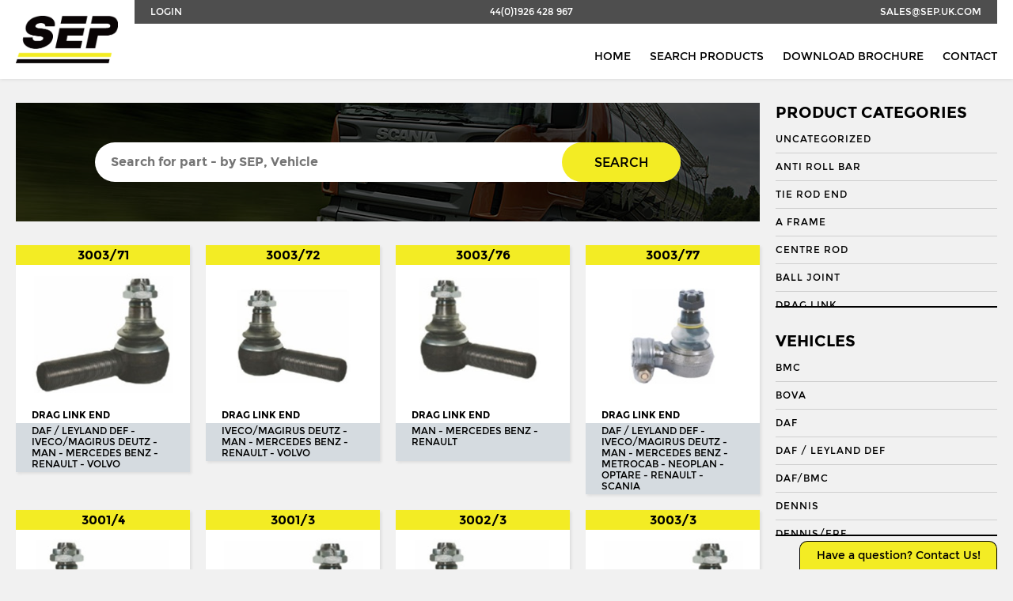

--- FILE ---
content_type: text/html; charset=UTF-8
request_url: https://sep.uk.com/search/?category=11&vehicle=51&vehicle_app=2082
body_size: 9113
content:

<!doctype html>
<!--[if IE 8]>         <html class="no-js lt-ie10 lt-ie9" lang="en"> <![endif]-->
<!--[if IE 9]>         <html class="no-js lt-ie10" lang="en"> <![endif]-->
<!--[if gt IE 9]><!--> <html class="no-js" lang="en"> <!--<![endif]-->

<head>

    <meta charset="UTF-8">
    <meta http-equiv="X-UA-Compatible" content="IE=edge">
    <meta name="revisit-after" content="14 days">
    <meta name="robots" content="all">
    <meta name="viewport" content="width=device-width, initial-scale=1, user-scalable=no">

    <title>Search - Seltech Engineering</title>

    <link rel="stylesheet" href="https://sep.uk.com/wp-content/themes/seltech/assets/css/style.css" />
	<link rel="shortcut icon" type="image/x-icon" href="https://sep.uk.com/wp-content/themes/seltech/favicon.ico" />

    <link href="https://fonts.googleapis.com/css?family=Roboto:regular,bold,italic,thin,light,bolditalic,black,medium&amp;lang=en" rel="stylesheet">
    <script src="https://use.fontawesome.com/c0080d5f6e.js"></script>

    <script>
        (function(i,s,o,g,r,a,m){i['GoogleAnalyticsObject']=r;i[r]=i[r]||function(){
        (i[r].q=i[r].q||[]).push(arguments)},i[r].l=1*new Date();a=s.createElement(o),
        m=s.getElementsByTagName(o)[0];a.async=1;a.src=g;m.parentNode.insertBefore(a,m)
        })(window,document,'script','//www.google-analytics.com/analytics.js','ga');

        ga('create', 'UA-68239625-1', 'auto');
        ga('send', 'pageview');
    </script>

	<meta name='robots' content='index, follow, max-image-preview:large, max-snippet:-1, max-video-preview:-1' />

	<!-- This site is optimized with the Yoast SEO plugin v19.8 - https://yoast.com/wordpress/plugins/seo/ -->
	<link rel="canonical" href="https://sep.uk.com/search/" />
	<meta property="og:locale" content="en_GB" />
	<meta property="og:type" content="article" />
	<meta property="og:title" content="Search - Seltech Engineering" />
	<meta property="og:url" content="https://sep.uk.com/search/" />
	<meta property="og:site_name" content="Seltech Engineering" />
	<meta property="article:modified_time" content="2017-04-23T21:24:01+00:00" />
	<meta name="twitter:card" content="summary_large_image" />
	<script type="application/ld+json" class="yoast-schema-graph">{"@context":"https://schema.org","@graph":[{"@type":"WebPage","@id":"https://sep.uk.com/search/","url":"https://sep.uk.com/search/","name":"Search - Seltech Engineering","isPartOf":{"@id":"https://sep.uk.com/#website"},"datePublished":"2016-06-07T22:25:36+00:00","dateModified":"2017-04-23T21:24:01+00:00","breadcrumb":{"@id":"https://sep.uk.com/search/#breadcrumb"},"inLanguage":"en-GB","potentialAction":[{"@type":"ReadAction","target":["https://sep.uk.com/search/"]}]},{"@type":"BreadcrumbList","@id":"https://sep.uk.com/search/#breadcrumb","itemListElement":[{"@type":"ListItem","position":1,"name":"Home","item":"https://sep.uk.com/"},{"@type":"ListItem","position":2,"name":"Search"}]},{"@type":"WebSite","@id":"https://sep.uk.com/#website","url":"https://sep.uk.com/","name":"Seltech Engineering","description":"Wholesaler of HGV &amp; PSV steering parts","potentialAction":[{"@type":"SearchAction","target":{"@type":"EntryPoint","urlTemplate":"https://sep.uk.com/?s={search_term_string}"},"query-input":"required name=search_term_string"}],"inLanguage":"en-GB"}]}</script>
	<!-- / Yoast SEO plugin. -->


<link rel='dns-prefetch' href='//s.w.org' />
<script type="text/javascript">
window._wpemojiSettings = {"baseUrl":"https:\/\/s.w.org\/images\/core\/emoji\/14.0.0\/72x72\/","ext":".png","svgUrl":"https:\/\/s.w.org\/images\/core\/emoji\/14.0.0\/svg\/","svgExt":".svg","source":{"concatemoji":"https:\/\/sep.uk.com\/wp-includes\/js\/wp-emoji-release.min.js?ver=6.0.3"}};
/*! This file is auto-generated */
!function(e,a,t){var n,r,o,i=a.createElement("canvas"),p=i.getContext&&i.getContext("2d");function s(e,t){var a=String.fromCharCode,e=(p.clearRect(0,0,i.width,i.height),p.fillText(a.apply(this,e),0,0),i.toDataURL());return p.clearRect(0,0,i.width,i.height),p.fillText(a.apply(this,t),0,0),e===i.toDataURL()}function c(e){var t=a.createElement("script");t.src=e,t.defer=t.type="text/javascript",a.getElementsByTagName("head")[0].appendChild(t)}for(o=Array("flag","emoji"),t.supports={everything:!0,everythingExceptFlag:!0},r=0;r<o.length;r++)t.supports[o[r]]=function(e){if(!p||!p.fillText)return!1;switch(p.textBaseline="top",p.font="600 32px Arial",e){case"flag":return s([127987,65039,8205,9895,65039],[127987,65039,8203,9895,65039])?!1:!s([55356,56826,55356,56819],[55356,56826,8203,55356,56819])&&!s([55356,57332,56128,56423,56128,56418,56128,56421,56128,56430,56128,56423,56128,56447],[55356,57332,8203,56128,56423,8203,56128,56418,8203,56128,56421,8203,56128,56430,8203,56128,56423,8203,56128,56447]);case"emoji":return!s([129777,127995,8205,129778,127999],[129777,127995,8203,129778,127999])}return!1}(o[r]),t.supports.everything=t.supports.everything&&t.supports[o[r]],"flag"!==o[r]&&(t.supports.everythingExceptFlag=t.supports.everythingExceptFlag&&t.supports[o[r]]);t.supports.everythingExceptFlag=t.supports.everythingExceptFlag&&!t.supports.flag,t.DOMReady=!1,t.readyCallback=function(){t.DOMReady=!0},t.supports.everything||(n=function(){t.readyCallback()},a.addEventListener?(a.addEventListener("DOMContentLoaded",n,!1),e.addEventListener("load",n,!1)):(e.attachEvent("onload",n),a.attachEvent("onreadystatechange",function(){"complete"===a.readyState&&t.readyCallback()})),(e=t.source||{}).concatemoji?c(e.concatemoji):e.wpemoji&&e.twemoji&&(c(e.twemoji),c(e.wpemoji)))}(window,document,window._wpemojiSettings);
</script>
<style type="text/css">
img.wp-smiley,
img.emoji {
	display: inline !important;
	border: none !important;
	box-shadow: none !important;
	height: 1em !important;
	width: 1em !important;
	margin: 0 0.07em !important;
	vertical-align: -0.1em !important;
	background: none !important;
	padding: 0 !important;
}
</style>
	<link rel='stylesheet' id='wp-block-library-css'  href='https://sep.uk.com/wp-includes/css/dist/block-library/style.min.css?ver=6.0.3' type='text/css' media='all' />
<link rel='stylesheet' id='wc-blocks-vendors-style-css'  href='https://sep.uk.com/wp-content/plugins/woocommerce/packages/woocommerce-blocks/build/wc-blocks-vendors-style.css?ver=8.5.1' type='text/css' media='all' />
<link rel='stylesheet' id='wc-blocks-style-css'  href='https://sep.uk.com/wp-content/plugins/woocommerce/packages/woocommerce-blocks/build/wc-blocks-style.css?ver=8.5.1' type='text/css' media='all' />
<style id='global-styles-inline-css' type='text/css'>
body{--wp--preset--color--black: #000000;--wp--preset--color--cyan-bluish-gray: #abb8c3;--wp--preset--color--white: #ffffff;--wp--preset--color--pale-pink: #f78da7;--wp--preset--color--vivid-red: #cf2e2e;--wp--preset--color--luminous-vivid-orange: #ff6900;--wp--preset--color--luminous-vivid-amber: #fcb900;--wp--preset--color--light-green-cyan: #7bdcb5;--wp--preset--color--vivid-green-cyan: #00d084;--wp--preset--color--pale-cyan-blue: #8ed1fc;--wp--preset--color--vivid-cyan-blue: #0693e3;--wp--preset--color--vivid-purple: #9b51e0;--wp--preset--gradient--vivid-cyan-blue-to-vivid-purple: linear-gradient(135deg,rgba(6,147,227,1) 0%,rgb(155,81,224) 100%);--wp--preset--gradient--light-green-cyan-to-vivid-green-cyan: linear-gradient(135deg,rgb(122,220,180) 0%,rgb(0,208,130) 100%);--wp--preset--gradient--luminous-vivid-amber-to-luminous-vivid-orange: linear-gradient(135deg,rgba(252,185,0,1) 0%,rgba(255,105,0,1) 100%);--wp--preset--gradient--luminous-vivid-orange-to-vivid-red: linear-gradient(135deg,rgba(255,105,0,1) 0%,rgb(207,46,46) 100%);--wp--preset--gradient--very-light-gray-to-cyan-bluish-gray: linear-gradient(135deg,rgb(238,238,238) 0%,rgb(169,184,195) 100%);--wp--preset--gradient--cool-to-warm-spectrum: linear-gradient(135deg,rgb(74,234,220) 0%,rgb(151,120,209) 20%,rgb(207,42,186) 40%,rgb(238,44,130) 60%,rgb(251,105,98) 80%,rgb(254,248,76) 100%);--wp--preset--gradient--blush-light-purple: linear-gradient(135deg,rgb(255,206,236) 0%,rgb(152,150,240) 100%);--wp--preset--gradient--blush-bordeaux: linear-gradient(135deg,rgb(254,205,165) 0%,rgb(254,45,45) 50%,rgb(107,0,62) 100%);--wp--preset--gradient--luminous-dusk: linear-gradient(135deg,rgb(255,203,112) 0%,rgb(199,81,192) 50%,rgb(65,88,208) 100%);--wp--preset--gradient--pale-ocean: linear-gradient(135deg,rgb(255,245,203) 0%,rgb(182,227,212) 50%,rgb(51,167,181) 100%);--wp--preset--gradient--electric-grass: linear-gradient(135deg,rgb(202,248,128) 0%,rgb(113,206,126) 100%);--wp--preset--gradient--midnight: linear-gradient(135deg,rgb(2,3,129) 0%,rgb(40,116,252) 100%);--wp--preset--duotone--dark-grayscale: url('#wp-duotone-dark-grayscale');--wp--preset--duotone--grayscale: url('#wp-duotone-grayscale');--wp--preset--duotone--purple-yellow: url('#wp-duotone-purple-yellow');--wp--preset--duotone--blue-red: url('#wp-duotone-blue-red');--wp--preset--duotone--midnight: url('#wp-duotone-midnight');--wp--preset--duotone--magenta-yellow: url('#wp-duotone-magenta-yellow');--wp--preset--duotone--purple-green: url('#wp-duotone-purple-green');--wp--preset--duotone--blue-orange: url('#wp-duotone-blue-orange');--wp--preset--font-size--small: 13px;--wp--preset--font-size--medium: 20px;--wp--preset--font-size--large: 36px;--wp--preset--font-size--x-large: 42px;}.has-black-color{color: var(--wp--preset--color--black) !important;}.has-cyan-bluish-gray-color{color: var(--wp--preset--color--cyan-bluish-gray) !important;}.has-white-color{color: var(--wp--preset--color--white) !important;}.has-pale-pink-color{color: var(--wp--preset--color--pale-pink) !important;}.has-vivid-red-color{color: var(--wp--preset--color--vivid-red) !important;}.has-luminous-vivid-orange-color{color: var(--wp--preset--color--luminous-vivid-orange) !important;}.has-luminous-vivid-amber-color{color: var(--wp--preset--color--luminous-vivid-amber) !important;}.has-light-green-cyan-color{color: var(--wp--preset--color--light-green-cyan) !important;}.has-vivid-green-cyan-color{color: var(--wp--preset--color--vivid-green-cyan) !important;}.has-pale-cyan-blue-color{color: var(--wp--preset--color--pale-cyan-blue) !important;}.has-vivid-cyan-blue-color{color: var(--wp--preset--color--vivid-cyan-blue) !important;}.has-vivid-purple-color{color: var(--wp--preset--color--vivid-purple) !important;}.has-black-background-color{background-color: var(--wp--preset--color--black) !important;}.has-cyan-bluish-gray-background-color{background-color: var(--wp--preset--color--cyan-bluish-gray) !important;}.has-white-background-color{background-color: var(--wp--preset--color--white) !important;}.has-pale-pink-background-color{background-color: var(--wp--preset--color--pale-pink) !important;}.has-vivid-red-background-color{background-color: var(--wp--preset--color--vivid-red) !important;}.has-luminous-vivid-orange-background-color{background-color: var(--wp--preset--color--luminous-vivid-orange) !important;}.has-luminous-vivid-amber-background-color{background-color: var(--wp--preset--color--luminous-vivid-amber) !important;}.has-light-green-cyan-background-color{background-color: var(--wp--preset--color--light-green-cyan) !important;}.has-vivid-green-cyan-background-color{background-color: var(--wp--preset--color--vivid-green-cyan) !important;}.has-pale-cyan-blue-background-color{background-color: var(--wp--preset--color--pale-cyan-blue) !important;}.has-vivid-cyan-blue-background-color{background-color: var(--wp--preset--color--vivid-cyan-blue) !important;}.has-vivid-purple-background-color{background-color: var(--wp--preset--color--vivid-purple) !important;}.has-black-border-color{border-color: var(--wp--preset--color--black) !important;}.has-cyan-bluish-gray-border-color{border-color: var(--wp--preset--color--cyan-bluish-gray) !important;}.has-white-border-color{border-color: var(--wp--preset--color--white) !important;}.has-pale-pink-border-color{border-color: var(--wp--preset--color--pale-pink) !important;}.has-vivid-red-border-color{border-color: var(--wp--preset--color--vivid-red) !important;}.has-luminous-vivid-orange-border-color{border-color: var(--wp--preset--color--luminous-vivid-orange) !important;}.has-luminous-vivid-amber-border-color{border-color: var(--wp--preset--color--luminous-vivid-amber) !important;}.has-light-green-cyan-border-color{border-color: var(--wp--preset--color--light-green-cyan) !important;}.has-vivid-green-cyan-border-color{border-color: var(--wp--preset--color--vivid-green-cyan) !important;}.has-pale-cyan-blue-border-color{border-color: var(--wp--preset--color--pale-cyan-blue) !important;}.has-vivid-cyan-blue-border-color{border-color: var(--wp--preset--color--vivid-cyan-blue) !important;}.has-vivid-purple-border-color{border-color: var(--wp--preset--color--vivid-purple) !important;}.has-vivid-cyan-blue-to-vivid-purple-gradient-background{background: var(--wp--preset--gradient--vivid-cyan-blue-to-vivid-purple) !important;}.has-light-green-cyan-to-vivid-green-cyan-gradient-background{background: var(--wp--preset--gradient--light-green-cyan-to-vivid-green-cyan) !important;}.has-luminous-vivid-amber-to-luminous-vivid-orange-gradient-background{background: var(--wp--preset--gradient--luminous-vivid-amber-to-luminous-vivid-orange) !important;}.has-luminous-vivid-orange-to-vivid-red-gradient-background{background: var(--wp--preset--gradient--luminous-vivid-orange-to-vivid-red) !important;}.has-very-light-gray-to-cyan-bluish-gray-gradient-background{background: var(--wp--preset--gradient--very-light-gray-to-cyan-bluish-gray) !important;}.has-cool-to-warm-spectrum-gradient-background{background: var(--wp--preset--gradient--cool-to-warm-spectrum) !important;}.has-blush-light-purple-gradient-background{background: var(--wp--preset--gradient--blush-light-purple) !important;}.has-blush-bordeaux-gradient-background{background: var(--wp--preset--gradient--blush-bordeaux) !important;}.has-luminous-dusk-gradient-background{background: var(--wp--preset--gradient--luminous-dusk) !important;}.has-pale-ocean-gradient-background{background: var(--wp--preset--gradient--pale-ocean) !important;}.has-electric-grass-gradient-background{background: var(--wp--preset--gradient--electric-grass) !important;}.has-midnight-gradient-background{background: var(--wp--preset--gradient--midnight) !important;}.has-small-font-size{font-size: var(--wp--preset--font-size--small) !important;}.has-medium-font-size{font-size: var(--wp--preset--font-size--medium) !important;}.has-large-font-size{font-size: var(--wp--preset--font-size--large) !important;}.has-x-large-font-size{font-size: var(--wp--preset--font-size--x-large) !important;}
</style>
<link rel='stylesheet' id='contact-form-7-css'  href='https://sep.uk.com/wp-content/plugins/contact-form-7/includes/css/styles.css?ver=5.6.4' type='text/css' media='all' />
<link rel='stylesheet' id='woocommerce-layout-css'  href='https://sep.uk.com/wp-content/plugins/woocommerce/assets/css/woocommerce-layout.css?ver=7.0.0' type='text/css' media='all' />
<link rel='stylesheet' id='woocommerce-smallscreen-css'  href='https://sep.uk.com/wp-content/plugins/woocommerce/assets/css/woocommerce-smallscreen.css?ver=7.0.0' type='text/css' media='only screen and (max-width: 768px)' />
<link rel='stylesheet' id='woocommerce-general-css'  href='https://sep.uk.com/wp-content/plugins/woocommerce/assets/css/woocommerce.css?ver=7.0.0' type='text/css' media='all' />
<style id='woocommerce-inline-inline-css' type='text/css'>
.woocommerce form .form-row .required { visibility: visible; }
</style>
<script type='text/javascript' src='https://sep.uk.com/wp-includes/js/jquery/jquery.min.js?ver=3.6.0' id='jquery-core-js'></script>
<script type='text/javascript' src='https://sep.uk.com/wp-includes/js/jquery/jquery-migrate.min.js?ver=3.3.2' id='jquery-migrate-js'></script>
<link rel="https://api.w.org/" href="https://sep.uk.com/wp-json/" /><link rel="alternate" type="application/json" href="https://sep.uk.com/wp-json/wp/v2/pages/36" /><link rel="EditURI" type="application/rsd+xml" title="RSD" href="https://sep.uk.com/xmlrpc.php?rsd" />
<link rel="wlwmanifest" type="application/wlwmanifest+xml" href="https://sep.uk.com/wp-includes/wlwmanifest.xml" /> 
<meta name="generator" content="WordPress 6.0.3" />
<meta name="generator" content="WooCommerce 7.0.0" />
<link rel='shortlink' href='https://sep.uk.com/?p=36' />
<link rel="alternate" type="application/json+oembed" href="https://sep.uk.com/wp-json/oembed/1.0/embed?url=https%3A%2F%2Fsep.uk.com%2Fsearch%2F" />
<link rel="alternate" type="text/xml+oembed" href="https://sep.uk.com/wp-json/oembed/1.0/embed?url=https%3A%2F%2Fsep.uk.com%2Fsearch%2F&#038;format=xml" />
<script type="text/javascript">
	window._se_plugin_version = '8.1.9';
</script>
	<noscript><style>.woocommerce-product-gallery{ opacity: 1 !important; }</style></noscript>
	
</head>

<body class="wb">

    <header class="l-header  header">
        <div class="container">
            <nav class="nav  nav--subnav  nav--justify">
                <a href="/wp-admin/" class="nav__link  nav__link--tab">Login</a>
                <a href="tel:+441926428967" class="nav__link">44(0)1926 428 967</a>
                <a href="mailto:sales@sep.uk.com" class="nav__link  nav__link--mob">sales@sep.uk.com</a>
            </nav>

            <a href="/" class="header__logo">
                <img src="https://sep.uk.com/wp-content/themes/seltech/assets/img/logo.png" alt="SEP">
            </a>

            <nav class="nav  nav--right  nav--bottom">
                <a href="/" class="nav__link  nav__link--wide  nav__link--mob">Home</a>
                <a href="/search/" class="nav__link  nav__link--wide">Search Products</a>
                <a href="http://s3-eu-west-1.amazonaws.com/jhcdn/wp-content/uploads/sites/6/2017/09/26230112/SEP_Brochure_2017.pdf" target="_blank" class="nav__link  nav__link--wide">Download Brochure</a>
                <a href="/contact/" class="nav__link  nav__link--wide">Contact</a>
            </nav>
        </div>
    </header>

    <section role="main" class="main">


    <div class="row">

        <div class="container">

            <div class="grid  grid--sidebar">

              <aside class="sidebar">
                  <div class="sidebar__inner">
                    <div class="hierarchical-refinement-list filter--pc">
                      <h3 class="t--subheading">Product Categories</h3>
                      <div class="hierarchical-refinement-list__root">
                        <div class="hierarchical-refinement-list__hierarchical-options">
                                                        <a href="https://sep.uk.com/search/?category=4255&vehicle=51&vehicle_app=2082" class="sidebar__link  hierarchical-refinement-option  ">Uncategorized</a>
                                                        <a href="https://sep.uk.com/search/?category=3948&vehicle=51&vehicle_app=2082" class="sidebar__link  hierarchical-refinement-option  ">Anti Roll Bar</a>
                                                        <a href="https://sep.uk.com/search/?category=3944&vehicle=51&vehicle_app=2082" class="sidebar__link  hierarchical-refinement-option  ">Tie Rod End</a>
                                                        <a href="https://sep.uk.com/search/?category=6&vehicle=51&vehicle_app=2082" class="sidebar__link  hierarchical-refinement-option  ">A Frame</a>
                                                        <a href="https://sep.uk.com/search/?category=9&vehicle=51&vehicle_app=2082" class="sidebar__link  hierarchical-refinement-option  ">Centre Rod</a>
                                                        <a href="https://sep.uk.com/search/?category=8&vehicle=51&vehicle_app=2082" class="sidebar__link  hierarchical-refinement-option  ">Ball Joint</a>
                                                        <a href="https://sep.uk.com/search/?category=10&vehicle=51&vehicle_app=2082" class="sidebar__link  hierarchical-refinement-option  ">Drag Link</a>
                                                        <a href="https://sep.uk.com/search/?category=11&vehicle=51&vehicle_app=2082" class="sidebar__link  hierarchical-refinement-option  is-selected">Drag Link End</a>
                                                        <a href="https://sep.uk.com/search/?category=3387&vehicle=51&vehicle_app=2082" class="sidebar__link  hierarchical-refinement-option  ">Draglink</a>
                                                        <a href="https://sep.uk.com/search/?category=3388&vehicle=51&vehicle_app=2082" class="sidebar__link  hierarchical-refinement-option  ">Draglink End</a>
                                                        <a href="https://sep.uk.com/search/?category=12&vehicle=51&vehicle_app=2082" class="sidebar__link  hierarchical-refinement-option  ">King Pin</a>
                                                        <a href="https://sep.uk.com/search/?category=3382&vehicle=51&vehicle_app=2082" class="sidebar__link  hierarchical-refinement-option  ">Kingpin Kit</a>
                                                        <a href="https://sep.uk.com/search/?category=15&vehicle=51&vehicle_app=2082" class="sidebar__link  hierarchical-refinement-option  ">Repair Kit</a>
                                                        <a href="https://sep.uk.com/search/?category=3394&vehicle=51&vehicle_app=2082" class="sidebar__link  hierarchical-refinement-option  ">Shackle Bush</a>
                                                        <a href="https://sep.uk.com/search/?category=3392&vehicle=51&vehicle_app=2082" class="sidebar__link  hierarchical-refinement-option  ">Shackle Pin</a>
                                                        <a href="https://sep.uk.com/search/?category=3929&vehicle=51&vehicle_app=2082" class="sidebar__link  hierarchical-refinement-option  ">Spring Bush</a>
                                                        <a href="https://sep.uk.com/search/?category=871&vehicle=51&vehicle_app=2082" class="sidebar__link  hierarchical-refinement-option  ">STABILISER</a>
                                                        <a href="https://sep.uk.com/search/?category=3327&vehicle=51&vehicle_app=2082" class="sidebar__link  hierarchical-refinement-option  ">Steering Rod</a>
                                                        <a href="https://sep.uk.com/search/?category=21&vehicle=51&vehicle_app=2082" class="sidebar__link  hierarchical-refinement-option  ">Steering Shaft</a>
                                                        <a href="https://sep.uk.com/search/?category=22&vehicle=51&vehicle_app=2082" class="sidebar__link  hierarchical-refinement-option  ">Suspension Link</a>
                                                        <a href="https://sep.uk.com/search/?category=1574&vehicle=51&vehicle_app=2082" class="sidebar__link  hierarchical-refinement-option  ">Threaded Sleeve</a>
                                                        <a href="https://sep.uk.com/search/?category=23&vehicle=51&vehicle_app=2082" class="sidebar__link  hierarchical-refinement-option  ">Tie Rod</a>
                                                        <a href="https://sep.uk.com/search/?category=25&vehicle=51&vehicle_app=2082" class="sidebar__link  hierarchical-refinement-option  ">Torque Arm</a>
                                                        <a href="https://sep.uk.com/search/?category=789&vehicle=51&vehicle_app=2082" class="sidebar__link  hierarchical-refinement-option  ">TORQUE ROD</a>
                                                        <a href="https://sep.uk.com/search/?category=2185&vehicle=51&vehicle_app=2082" class="sidebar__link  hierarchical-refinement-option  ">Torque Rod End</a>
                                                        <a href="https://sep.uk.com/search/?category=26&vehicle=51&vehicle_app=2082" class="sidebar__link  hierarchical-refinement-option  ">Track Rod</a>
                                                        <a href="https://sep.uk.com/search/?category=27&vehicle=51&vehicle_app=2082" class="sidebar__link  hierarchical-refinement-option  ">Track Rod End</a>
                                                        <a href="https://sep.uk.com/search/?category=1253&vehicle=51&vehicle_app=2082" class="sidebar__link  hierarchical-refinement-option  ">U. COLOUM</a>
                                                        <a href="https://sep.uk.com/search/?category=647&vehicle=51&vehicle_app=2082" class="sidebar__link  hierarchical-refinement-option  ">U. JOINT</a>
                                                  </div>
                      </div>
                    </div>

                    <div class="hierarchical-refinement-list filter--vehicles">
                      <h3 class="t--subheading">Vehicles</h3>
                      <div class="hierarchical-refinement-list__root">
                        <div class="hierarchical-refinement-list__hierarchical-options">
                                                        <a href="https://sep.uk.com/search/?category=11&vehicle=36&vehicle_app=2082" class="sidebar__link  hierarchical-refinement-option  ">BMC</a>
                                                                                      <a href="https://sep.uk.com/search/?category=11&vehicle=37&vehicle_app=2082" class="sidebar__link  hierarchical-refinement-option  ">BOVA</a>
                                                                                      <a href="https://sep.uk.com/search/?category=11&vehicle=38&vehicle_app=2082" class="sidebar__link  hierarchical-refinement-option  ">DAF</a>
                                                                                      <a href="https://sep.uk.com/search/?category=11&vehicle=1501&vehicle_app=2082" class="sidebar__link  hierarchical-refinement-option  ">Daf / Leyland Def</a>
                                                                                      <a href="https://sep.uk.com/search/?category=11&vehicle=3623&vehicle_app=2082" class="sidebar__link  hierarchical-refinement-option  ">DAF/BMC</a>
                                                                                      <a href="https://sep.uk.com/search/?category=11&vehicle=39&vehicle_app=2082" class="sidebar__link  hierarchical-refinement-option  ">DENNIS</a>
                                                                                      <a href="https://sep.uk.com/search/?category=11&vehicle=3737&vehicle_app=2082" class="sidebar__link  hierarchical-refinement-option  ">DENNIS/ERF</a>
                                                                                      <a href="https://sep.uk.com/search/?category=11&vehicle=3979&vehicle_app=2082" class="sidebar__link  hierarchical-refinement-option  ">Econic 2</a>
                                                                                      <a href="https://sep.uk.com/search/?category=11&vehicle=3927&vehicle_app=2082" class="sidebar__link  hierarchical-refinement-option  ">ENVIRO 200</a>
                                                                                      <a href="https://sep.uk.com/search/?category=11&vehicle=3956&vehicle_app=2082" class="sidebar__link  hierarchical-refinement-option  ">ENVIRO 300</a>
                                                                                      <a href="https://sep.uk.com/search/?category=11&vehicle=40&vehicle_app=2082" class="sidebar__link  hierarchical-refinement-option  ">EVOBUS / KASSBOHRER</a>
                                                                                      <a href="https://sep.uk.com/search/?category=11&vehicle=41&vehicle_app=2082" class="sidebar__link  hierarchical-refinement-option  ">FODEN</a>
                                                                                      <a href="https://sep.uk.com/search/?category=11&vehicle=42&vehicle_app=2082" class="sidebar__link  hierarchical-refinement-option  ">FORD</a>
                                                                                      <a href="https://sep.uk.com/search/?category=11&vehicle=1717&vehicle_app=2082" class="sidebar__link  hierarchical-refinement-option  ">Ikarus</a>
                                                                                      <a href="https://sep.uk.com/search/?category=11&vehicle=1718&vehicle_app=2082" class="sidebar__link  hierarchical-refinement-option  ">Irisbus</a>
                                                                                      <a href="https://sep.uk.com/search/?category=11&vehicle=1722&vehicle_app=2082" class="sidebar__link  hierarchical-refinement-option  ">Isuzu</a>
                                                                                      <a href="https://sep.uk.com/search/?category=11&vehicle=1482&vehicle_app=2082" class="sidebar__link  hierarchical-refinement-option  ">Iveco</a>
                                                                                      <a href="https://sep.uk.com/search/?category=11&vehicle=1723&vehicle_app=2082" class="sidebar__link  hierarchical-refinement-option  ">Iveco/Magirus Deutz</a>
                                                                                      <a href="https://sep.uk.com/search/?category=11&vehicle=3918&vehicle_app=2082" class="sidebar__link  hierarchical-refinement-option  ">LDV</a>
                                                                                      <a href="https://sep.uk.com/search/?category=11&vehicle=45&vehicle_app=2082" class="sidebar__link  hierarchical-refinement-option  ">LIEBHERR</a>
                                                                                      <a href="https://sep.uk.com/search/?category=11&vehicle=46&vehicle_app=2082" class="sidebar__link  hierarchical-refinement-option  ">MAN</a>
                                                                                      <a href="https://sep.uk.com/search/?category=11&vehicle=3537&vehicle_app=2082" class="sidebar__link  hierarchical-refinement-option  ">MCW</a>
                                                                                      <a href="https://sep.uk.com/search/?category=11&vehicle=1475&vehicle_app=2082" class="sidebar__link  hierarchical-refinement-option  ">Mercedes</a>
                                                                                      <a href="https://sep.uk.com/search/?category=11&vehicle=47&vehicle_app=2082" class="sidebar__link  hierarchical-refinement-option  ">MERCEDES BENZ</a>
                                                                                      <a href="https://sep.uk.com/search/?category=11&vehicle=48&vehicle_app=2082" class="sidebar__link  hierarchical-refinement-option  ">METROCAB</a>
                                                                                      <a href="https://sep.uk.com/search/?category=11&vehicle=49&vehicle_app=2082" class="sidebar__link  hierarchical-refinement-option  ">NEOPLAN</a>
                                                                                      <a href="https://sep.uk.com/search/?category=11&vehicle=50&vehicle_app=2082" class="sidebar__link  hierarchical-refinement-option  ">OPTARE</a>
                                                                                      <a href="https://sep.uk.com/search/?category=11&vehicle=2078&vehicle_app=2082" class="sidebar__link  hierarchical-refinement-option  ">Otokar</a>
                                                                                      <a href="https://sep.uk.com/search/?category=11&vehicle=2081&vehicle_app=2082" class="sidebar__link  hierarchical-refinement-option  ">Pegaso</a>
                                                                                      <a href="https://sep.uk.com/search/?category=11&vehicle=51&vehicle_app=2082" class="sidebar__link  hierarchical-refinement-option  is-selected">RENAULT</a>
                                                              <div class="hierarchical-refinement-option__text">
                                                                      <a href="https://sep.uk.com/search/?category=11&vehicle=51&vehicle_app=3838" class="sidebar__link  hierarchical-refinement-option  ">180 M</a>
                                                                      <a href="https://sep.uk.com/search/?category=11&vehicle=51&vehicle_app=2099" class="sidebar__link  hierarchical-refinement-option  ">AE</a>
                                                                      <a href="https://sep.uk.com/search/?category=11&vehicle=51&vehicle_app=2085" class="sidebar__link  hierarchical-refinement-option  ">C</a>
                                                                      <a href="https://sep.uk.com/search/?category=11&vehicle=51&vehicle_app=2098" class="sidebar__link  hierarchical-refinement-option  ">DXI</a>
                                                                      <a href="https://sep.uk.com/search/?category=11&vehicle=51&vehicle_app=2122" class="sidebar__link  hierarchical-refinement-option  ">FE</a>
                                                                      <a href="https://sep.uk.com/search/?category=11&vehicle=51&vehicle_app=2109" class="sidebar__link  hierarchical-refinement-option  ">FH</a>
                                                                      <a href="https://sep.uk.com/search/?category=11&vehicle=51&vehicle_app=2111" class="sidebar__link  hierarchical-refinement-option  ">FH12</a>
                                                                      <a href="https://sep.uk.com/search/?category=11&vehicle=51&vehicle_app=2112" class="sidebar__link  hierarchical-refinement-option  ">FH16</a>
                                                                      <a href="https://sep.uk.com/search/?category=11&vehicle=51&vehicle_app=2113" class="sidebar__link  hierarchical-refinement-option  ">FM</a>
                                                                      <a href="https://sep.uk.com/search/?category=11&vehicle=51&vehicle_app=2125" class="sidebar__link  hierarchical-refinement-option  ">FM10</a>
                                                                      <a href="https://sep.uk.com/search/?category=11&vehicle=51&vehicle_app=2115" class="sidebar__link  hierarchical-refinement-option  ">FM12</a>
                                                                      <a href="https://sep.uk.com/search/?category=11&vehicle=51&vehicle_app=2124" class="sidebar__link  hierarchical-refinement-option  ">FM7</a>
                                                                      <a href="https://sep.uk.com/search/?category=11&vehicle=51&vehicle_app=2114" class="sidebar__link  hierarchical-refinement-option  ">FM9</a>
                                                                      <a href="https://sep.uk.com/search/?category=11&vehicle=51&vehicle_app=2142" class="sidebar__link  hierarchical-refinement-option  ">G</a>
                                                                      <a href="https://sep.uk.com/search/?category=11&vehicle=51&vehicle_app=3843" class="sidebar__link  hierarchical-refinement-option  ">G260/290 R Premium</a>
                                                                      <a href="https://sep.uk.com/search/?category=11&vehicle=51&vehicle_app=2094" class="sidebar__link  hierarchical-refinement-option  ">Kerax</a>
                                                                      <a href="https://sep.uk.com/search/?category=11&vehicle=51&vehicle_app=3837" class="sidebar__link  hierarchical-refinement-option  ">M/S150</a>
                                                                      <a href="https://sep.uk.com/search/?category=11&vehicle=51&vehicle_app=2086" class="sidebar__link  hierarchical-refinement-option  ">Magnum AE</a>
                                                                      <a href="https://sep.uk.com/search/?category=11&vehicle=51&vehicle_app=2092" class="sidebar__link  hierarchical-refinement-option  ">Magnum E.Tech</a>
                                                                      <a href="https://sep.uk.com/search/?category=11&vehicle=51&vehicle_app=2087" class="sidebar__link  hierarchical-refinement-option  ">Major R</a>
                                                                      <a href="https://sep.uk.com/search/?category=11&vehicle=51&vehicle_app=2082" class="sidebar__link  hierarchical-refinement-option  is-selected">Manager G</a>
                                                                      <a href="https://sep.uk.com/search/?category=11&vehicle=51&vehicle_app=3849" class="sidebar__link  hierarchical-refinement-option  ">MASCOTT</a>
                                                                      <a href="https://sep.uk.com/search/?category=11&vehicle=51&vehicle_app=2083" class="sidebar__link  hierarchical-refinement-option  ">Maxter G</a>
                                                                      <a href="https://sep.uk.com/search/?category=11&vehicle=51&vehicle_app=2102" class="sidebar__link  hierarchical-refinement-option  ">Messenger B</a>
                                                                      <a href="https://sep.uk.com/search/?category=11&vehicle=51&vehicle_app=2084" class="sidebar__link  hierarchical-refinement-option  ">Midliner M</a>
                                                                      <a href="https://sep.uk.com/search/?category=11&vehicle=51&vehicle_app=2091" class="sidebar__link  hierarchical-refinement-option  ">Midliner M/S</a>
                                                                      <a href="https://sep.uk.com/search/?category=11&vehicle=51&vehicle_app=2093" class="sidebar__link  hierarchical-refinement-option  ">Midlum</a>
                                                                      <a href="https://sep.uk.com/search/?category=11&vehicle=51&vehicle_app=2089" class="sidebar__link  hierarchical-refinement-option  ">Premium</a>
                                                                      <a href="https://sep.uk.com/search/?category=11&vehicle=51&vehicle_app=2101" class="sidebar__link  hierarchical-refinement-option  ">Premium 2 Lander</a>
                                                                      <a href="https://sep.uk.com/search/?category=11&vehicle=51&vehicle_app=2116" class="sidebar__link  hierarchical-refinement-option  ">Premium 2: Distribution / Route</a>
                                                                      <a href="https://sep.uk.com/search/?category=11&vehicle=51&vehicle_app=2118" class="sidebar__link  hierarchical-refinement-option  ">Premium 2: Distribution / Route / Lander</a>
                                                                      <a href="https://sep.uk.com/search/?category=11&vehicle=51&vehicle_app=2090" class="sidebar__link  hierarchical-refinement-option  ">Premium: Route/ Distribution</a>
                                                                      <a href="https://sep.uk.com/search/?category=11&vehicle=51&vehicle_app=2088" class="sidebar__link  hierarchical-refinement-option  ">R</a>
                                                                      <a href="https://sep.uk.com/search/?category=11&vehicle=51&vehicle_app=3831" class="sidebar__link  hierarchical-refinement-option  ">Renault Midlum (new type) 2006 on</a>
                                                                      <a href="https://sep.uk.com/search/?category=11&vehicle=51&vehicle_app=3835" class="sidebar__link  hierarchical-refinement-option  ">Renault Midlum M/S150</a>
                                                                      <a href="https://sep.uk.com/search/?category=11&vehicle=51&vehicle_app=3839" class="sidebar__link  hierarchical-refinement-option  ">S 210</a>
                                                                      <a href="https://sep.uk.com/search/?category=11&vehicle=51&vehicle_app=3840" class="sidebar__link  hierarchical-refinement-option  ">S 230</a>
                                                                      <a href="https://sep.uk.com/search/?category=11&vehicle=51&vehicle_app=3841" class="sidebar__link  hierarchical-refinement-option  ">S 250</a>
                                                                      <a href="https://sep.uk.com/search/?category=11&vehicle=51&vehicle_app=2107" class="sidebar__link  hierarchical-refinement-option  ">V.I</a>
                                                                      <a href="https://sep.uk.com/search/?category=11&vehicle=51&vehicle_app=2126" class="sidebar__link  hierarchical-refinement-option  ">VM (6x4)</a>
                                                                  </div>
                                                                                      <a href="https://sep.uk.com/search/?category=11&vehicle=52&vehicle_app=2082" class="sidebar__link  hierarchical-refinement-option  ">SCANIA</a>
                                                                                      <a href="https://sep.uk.com/search/?category=11&vehicle=2224&vehicle_app=2082" class="sidebar__link  hierarchical-refinement-option  ">Temsa</a>
                                                                                      <a href="https://sep.uk.com/search/?category=11&vehicle=53&vehicle_app=2082" class="sidebar__link  hierarchical-refinement-option  ">VAN HOOL</a>
                                                                                      <a href="https://sep.uk.com/search/?category=11&vehicle=2247&vehicle_app=2082" class="sidebar__link  hierarchical-refinement-option  ">VDL</a>
                                                                                      <a href="https://sep.uk.com/search/?category=11&vehicle=2437&vehicle_app=2082" class="sidebar__link  hierarchical-refinement-option  ">Volkswagen</a>
                                                                                      <a href="https://sep.uk.com/search/?category=11&vehicle=54&vehicle_app=2082" class="sidebar__link  hierarchical-refinement-option  ">VOLVO</a>
                                                                                </div>
                      </div>
                    </div>
                  </div>
              </aside>

              <div class="col__outer">
                  <div class="col  col--12">
                      <div class="col__inner">

                          <div class="section  section--bg  search" style="background-image: url(https://jhcdn.s3.eu-west-1.amazonaws.com/wp-content/uploads/sites/6/2016/05/06220912/trucksearch.jpg)">

                              <div class="search-box">

                                  <form class="search__form" action="/search/" method="get" role="search">
                                      <input type="text" class="js-search-bar  search-box__text" name="search"  placeholder="Search for part - by SEP, Vehicle">
                                      <button class="search-box__action">Search</button>

                                                                              <input type="hidden" name="vehicle" value="51">
                                      
                                                                              <input type="hidden" name="category" value="11">
                                                                        </form>

                              </div>
                          </div>

                      </div>
                  </div>
              </div>

              <div class="col__outer">
                  <div class="col  col--12">
                      <div class="col__inner">

                          <div class="hits  js-search-results">

                            
                                                          <div class="hits__item js-search-item" id="55">
                                <a href="https://sep.uk.com/product/300371/">
                                  <h3>3003/71</h3>
                                                                    <div class="section section--bg section--bg--contain section--ratio--1" style="background-image: url(https://jhcdn.s3.eu-west-1.amazonaws.com/wp-content/uploads/sites/6/2016/06/12235841/3003_71-300x300.png);"></div>
                                  <h4 class="hits-hit__subtitle">Drag Link End</h4><h4>Daf / Leyland Def - Iveco/Magirus Deutz - MAN - MERCEDES BENZ - RENAULT - VOLVO</h4>                                </a>
                              </div>

                              
                                                        <div class="hits__item js-search-item" id="57">
                                <a href="https://sep.uk.com/product/300372/">
                                  <h3>3003/72</h3>
                                                                    <div class="section section--bg section--bg--contain section--ratio--1" style="background-image: url(https://jhcdn.s3.eu-west-1.amazonaws.com/wp-content/uploads/sites/6/2016/06/12235843/3003_72-300x300.jpg);"></div>
                                  <h4 class="hits-hit__subtitle">Drag Link End</h4><h4>Iveco/Magirus Deutz - MAN - MERCEDES BENZ - RENAULT - VOLVO</h4>                                </a>
                              </div>

                              
                                                        <div class="hits__item js-search-item" id="59">
                                <a href="https://sep.uk.com/product/300376/">
                                  <h3>3003/76</h3>
                                                                    <div class="section section--bg section--bg--contain section--ratio--1" style="background-image: url(https://jhcdn.s3.eu-west-1.amazonaws.com/wp-content/uploads/sites/6/2016/06/12235844/3003_76-300x300.jpg);"></div>
                                  <h4 class="hits-hit__subtitle">Drag Link End</h4><h4>MAN - MERCEDES BENZ - RENAULT</h4>                                </a>
                              </div>

                              
                                                        <div class="hits__item js-search-item" id="61">
                                <a href="https://sep.uk.com/product/300377/">
                                  <h3>3003/77</h3>
                                                                    <div class="section section--bg section--bg--contain section--ratio--1" style="background-image: url(https://jhcdn.s3.eu-west-1.amazonaws.com/wp-content/uploads/sites/6/2016/06/12235847/3003_77-300x300.png);"></div>
                                  <h4 class="hits-hit__subtitle">Drag Link End</h4><h4>Daf / Leyland Def - Iveco/Magirus Deutz - MAN - MERCEDES BENZ - METROCAB - NEOPLAN - OPTARE - RENAULT - SCANIA</h4>                                </a>
                              </div>

                              
                                                        <div class="hits__item js-search-item" id="73">
                                <a href="https://sep.uk.com/product/30014/">
                                  <h3>3001/4</h3>
                                                                    <div class="section section--bg section--bg--contain section--ratio--1" style="background-image: url(https://jhcdn.s3.eu-west-1.amazonaws.com/wp-content/uploads/sites/6/2016/06/12235930/3001_4-300x300.png);"></div>
                                  <h4 class="hits-hit__subtitle">Drag Link End</h4><h4>BMC - BOVA - Daf / Leyland Def - DENNIS - Iveco/Magirus Deutz - MAN - MERCEDES BENZ - NEOPLAN - RENAULT - SCANIA - VAN HOOL - VOLVO</h4>                                </a>
                              </div>

                              
                                                        <div class="hits__item js-search-item" id="79">
                                <a href="https://sep.uk.com/product/30013/">
                                  <h3>3001/3</h3>
                                                                    <div class="section section--bg section--bg--contain section--ratio--1" style="background-image: url(https://jhcdn.s3.eu-west-1.amazonaws.com/wp-content/uploads/sites/6/2016/06/13000204/3001_3-300x300.png);"></div>
                                  <h4 class="hits-hit__subtitle">Drag Link End</h4><h4>BMC - BOVA - Daf / Leyland Def - DENNIS - Ikarus - Iveco/Magirus Deutz - MAN - MERCEDES BENZ - NEOPLAN - Otokar - RENAULT - SCANIA - VAN HOOL - VDL - Volkswagen - VOLVO</h4>                                </a>
                              </div>

                              
                                                        <div class="hits__item js-search-item" id="93">
                                <a href="https://sep.uk.com/product/30023/">
                                  <h3>3002/3</h3>
                                                                    <div class="section section--bg section--bg--contain section--ratio--1" style="background-image: url(https://jhcdn.s3.eu-west-1.amazonaws.com/wp-content/uploads/sites/6/2016/06/13000507/3002_3-300x300.png);"></div>
                                  <h4 class="hits-hit__subtitle">Drag Link End</h4><h4>Daf / Leyland Def - Iveco/Magirus Deutz - MAN - MERCEDES BENZ - RENAULT - VOLVO</h4>                                </a>
                              </div>

                              
                                                        <div class="hits__item js-search-item" id="111">
                                <a href="https://sep.uk.com/product/30033/">
                                  <h3>3003/3</h3>
                                                                    <div class="section section--bg section--bg--contain section--ratio--1" style="background-image: url(https://jhcdn.s3.eu-west-1.amazonaws.com/wp-content/uploads/sites/6/2016/06/13000531/3003_3-300x300.png);"></div>
                                  <h4 class="hits-hit__subtitle">Drag Link End</h4><h4>BOVA - Daf / Leyland Def - EVOBUS / KASSBOHRER - Iveco/Magirus Deutz - MERCEDES BENZ - NEOPLAN - RENAULT - SCANIA - VOLVO</h4>                                </a>
                              </div>

                              
                                                        <div class="hits__item js-search-item" id="127">
                                <a href="https://sep.uk.com/product/300396/">
                                  <h3>3003/96</h3>
                                                                    <div class="section section--bg section--bg--contain section--ratio--1" style="background-image: url(https://jhcdn.s3.eu-west-1.amazonaws.com/wp-content/uploads/sites/6/2016/06/13000611/3003_96-300x249.png);"></div>
                                  <h4 class="hits-hit__subtitle">Drag Link End</h4><h4>MAN - MERCEDES BENZ - NEOPLAN - RENAULT</h4>                                </a>
                              </div>

                              
                                                        <div class="hits__item js-search-item" id="173">
                                <a href="https://sep.uk.com/product/300365/">
                                  <h3>3003/65</h3>
                                                                    <div class="section section--bg section--bg--contain section--ratio--1" style="background-image: url(https://jhcdn.s3.eu-west-1.amazonaws.com/wp-content/uploads/sites/6/2016/06/13000828/3003_65.jpg);"></div>
                                  <h4 class="hits-hit__subtitle">DRAG LINK END LHT</h4><h4>Iveco/Magirus Deutz - RENAULT</h4>                                </a>
                              </div>

                              
                                                        <div class="hits__item js-search-item" id="175">
                                <a href="https://sep.uk.com/product/300128/">
                                  <h3>3001/28</h3>
                                                                    <div class="section section--bg section--bg--contain section--ratio--1" style="background-image: url(https://jhcdn.s3.eu-west-1.amazonaws.com/wp-content/uploads/sites/6/2016/06/13000829/3001_28.jpg);"></div>
                                  <h4 class="hits-hit__subtitle">Drag Link End</h4><h4>Iveco/Magirus Deutz - MAN - MERCEDES BENZ - NEOPLAN - RENAULT - SCANIA</h4>                                </a>
                              </div>

                              
                                                        <div class="hits__item js-search-item" id="177">
                                <a href="https://sep.uk.com/product/300129/">
                                  <h3>3001/29</h3>
                                                                    <div class="section section--bg section--bg--contain section--ratio--1" style="background-image: url(https://jhcdn.s3.eu-west-1.amazonaws.com/wp-content/uploads/sites/6/2016/06/13000831/3001_29.jpg);"></div>
                                  <h4 class="hits-hit__subtitle">Drag Link End</h4><h4>Irisbus - Iveco/Magirus Deutz - MAN - MERCEDES BENZ - NEOPLAN - RENAULT - SCANIA</h4>                                </a>
                              </div>

                              
                                                        <div class="hits__item js-search-item" id="185">
                                <a href="https://sep.uk.com/product/300336/">
                                  <h3>3003/36</h3>
                                                                    <div class="section section--bg section--bg--contain section--ratio--1" style="background-image: url(https://jhcdn.s3.eu-west-1.amazonaws.com/wp-content/uploads/sites/6/2016/06/13000838/3003_36.jpg);"></div>
                                  <h4 class="hits-hit__subtitle">Drag Link End</h4><h4>BOVA - Daf / Leyland Def - MAN - MERCEDES BENZ - RENAULT - SCANIA - VOLVO</h4>                                </a>
                              </div>

                              
                                                        <div class="hits__item js-search-item" id="189">
                                <a href="https://sep.uk.com/product/300613/">
                                  <h3>3006/13</h3>
                                                                    <div class="section section--bg section--bg--contain section--ratio--1" style="background-image: url(https://jhcdn.s3.eu-west-1.amazonaws.com/wp-content/uploads/sites/6/2016/06/13000901/3006_13-300x248.png);"></div>
                                  <h4 class="hits-hit__subtitle">Drag Link End</h4><h4>LIEBHERR - RENAULT - VOLVO</h4>                                </a>
                              </div>

                              
                                                        <div class="hits__item js-search-item" id="273">
                                <a href="https://sep.uk.com/product/30022/">
                                  <h3>3002/2</h3>
                                                                    <div class="section section--bg section--bg--contain section--ratio--1" style="background-image: url(https://jhcdn.s3.eu-west-1.amazonaws.com/wp-content/uploads/sites/6/2016/06/13001507/3002_2.jpg);"></div>
                                  <h4 class="hits-hit__subtitle">Drag Link End</h4><h4>Daf / Leyland Def - Iveco/Magirus Deutz - MAN - MERCEDES BENZ - NEOPLAN - Pegaso - RENAULT - SCANIA - VAN HOOL - VOLVO</h4>                                </a>
                              </div>

                              
                                                        <div class="hits__item js-search-item" id="530">
                                <a href="https://sep.uk.com/product/100229/">
                                  <h3>1002/29</h3>
                                                                    <div class="section section--bg section--bg--contain section--ratio--1" style="background-image: url(https://jhcdn.s3.eu-west-1.amazonaws.com/wp-content/uploads/sites/6/2016/06/13003225/1002_29.jpg);"></div>
                                  <h4 class="hits-hit__subtitle">Drag Link End</h4><h4>DENNIS - Iveco/Magirus Deutz - MAN - MERCEDES BENZ - RENAULT</h4>                                </a>
                              </div>

                              
                                                        <div class="hits__item js-search-item" id="53">
                                <a href="https://sep.uk.com/product/300364/">
                                  <h3>3003/64</h3>
                                                                    <div class="section section--bg section--bg--contain section--ratio--1" style="background-image: url(https://jhcdn.s3.eu-west-1.amazonaws.com/wp-content/uploads/sites/6/2016/06/12235837/3003_64-300x300.jpg);"></div>
                                  <h4 class="hits-hit__subtitle">Drag Link End</h4><h4>Iveco - Iveco/Magirus Deutz - MAN - Mercedes - MERCEDES BENZ - RENAULT</h4>                                </a>
                              </div>

                              
                          
                          </div>

                      </div>
                  </div>
              </div>


            </div>

        </div>

    </div>


    </section>

    <aside class="footer__contact">
        <a href="#" class="footer__contact__action  section__accordian__link  js-contact-us">Have a question? Contact
            Us!</a>
        <div class="footer__contact__form">
            <div role="form" class="wpcf7" id="wpcf7-f31-o1" lang="en-GB" dir="ltr">
<div class="screen-reader-response"><p role="status" aria-live="polite" aria-atomic="true"></p> <ul></ul></div>
<form action="/search/?category=11&#038;vehicle=51&#038;vehicle_app=2082#wpcf7-f31-o1" method="post" class="wpcf7-form init" novalidate="novalidate" data-status="init">
<div style="display: none;">
<input type="hidden" name="_wpcf7" value="31" />
<input type="hidden" name="_wpcf7_version" value="5.6.4" />
<input type="hidden" name="_wpcf7_locale" value="en_GB" />
<input type="hidden" name="_wpcf7_unit_tag" value="wpcf7-f31-o1" />
<input type="hidden" name="_wpcf7_container_post" value="0" />
<input type="hidden" name="_wpcf7_posted_data_hash" value="" />
</div>
<div class="field">
   <span class="field__label">Your Name (required)</span></p>
<div class="field__input"><span class="wpcf7-form-control-wrap" data-name="your-name"><input type="text" name="your-name" value="" size="40" class="wpcf7-form-control wpcf7-text wpcf7-validates-as-required" aria-required="true" aria-invalid="false" /></span></div>
</div>
<div class="field">
   <span class="field__label">Your Email (required)</span></p>
<div class="field__input"><span class="wpcf7-form-control-wrap" data-name="your-email"><input type="email" name="your-email" value="" size="40" class="wpcf7-form-control wpcf7-text wpcf7-email wpcf7-validates-as-required wpcf7-validates-as-email" aria-required="true" aria-invalid="false" /></span></div>
</div>
<div class="field">
   <span class="field__label">Your Message</span></p>
<div class="field__input  field__input--textarea"><span class="wpcf7-form-control-wrap" data-name="your-message"><textarea name="your-message" cols="40" rows="10" class="wpcf7-form-control wpcf7-textarea wpcf7-validates-as-required" aria-required="true" aria-invalid="false"></textarea></span></div>
</div>
<div class="field">
<div class="field__input  field__input--submit"><input type="submit" value="Send" class="wpcf7-form-control has-spinner wpcf7-submit" /></div>
</div>
<div class="wpcf7-response-output" aria-hidden="true"></div></form></div>        </div>
    </aside>

    <footer class="footer">
        <div class="container">
            <div class="grid">
                <div class="col  col--4">
                    <div class="col__inner">
                        <h3 class="heading   heading--after  heading--after-left  mt0">Subscribe</h3>
                        <div role="form" class="wpcf7" id="wpcf7-f691-o2" lang="en-GB" dir="ltr">
<div class="screen-reader-response"><p role="status" aria-live="polite" aria-atomic="true"></p> <ul></ul></div>
<form action="/search/?category=11&#038;vehicle=51&#038;vehicle_app=2082#wpcf7-f691-o2" method="post" class="wpcf7-form init" novalidate="novalidate" data-status="init">
<div style="display: none;">
<input type="hidden" name="_wpcf7" value="691" />
<input type="hidden" name="_wpcf7_version" value="5.6.4" />
<input type="hidden" name="_wpcf7_locale" value="en_GB" />
<input type="hidden" name="_wpcf7_unit_tag" value="wpcf7-f691-o2" />
<input type="hidden" name="_wpcf7_container_post" value="0" />
<input type="hidden" name="_wpcf7_posted_data_hash" value="" />
</div>
<div class="field">
   <span class="field__label">Your Name (required)</span></p>
<div class="field__input"><span class="wpcf7-form-control-wrap" data-name="your-name"><input type="text" name="your-name" value="" size="40" class="wpcf7-form-control wpcf7-text wpcf7-validates-as-required" aria-required="true" aria-invalid="false" /></span></div>
</div>
<div class="field">
   <span class="field__label">Your Email (required)</span></p>
<div class="field__input"><span class="wpcf7-form-control-wrap" data-name="your-email"><input type="email" name="your-email" value="" size="40" class="wpcf7-form-control wpcf7-text wpcf7-email wpcf7-validates-as-required wpcf7-validates-as-email" aria-required="true" aria-invalid="false" /></span></div>
</div>
<div class="field">
<div class="field__input  field__input--submit"><input type="submit" value="Send" class="wpcf7-form-control has-spinner wpcf7-submit" /></div>
</div>
<div class="wpcf7-response-output" aria-hidden="true"></div></form></div>                    </div>
                </div>
                <div class="col  col--4">
                    <div class="col__inner">
                        <h3 class="heading   heading--after  heading--after-left  mt0">Site Map</h3>
                        <a href="/" class="footer__link">Home</a>
                        <a href="/search" class="footer__link">Search</a>
                        <a href="/search" class="footer__link">Steering Parts</a>
                        <a href="/contact" class="footer__link">Contact</a>

                    </div>
                </div>
                <div class="col  col--4">
                    <div class="col__inner">
                        <h3 class="heading   heading--after  heading--after-left  mt0">Getting Here</h3>
                        <address>
                            Unit 6, Swan Trade Centre<br>
                            Avenue Farm Industrial Estate<br>
                            Birmingham Road<br>
                            Stratford Upon Avon, CV37 0HS
                        </address>
                    </div>
                </div>
                <div class="col  col--12">
                    <div class="col__inner">
                        <p>Reference to OEM and Application is for cross reference purposes only and does not infer the
                            origin of the part.</p>
                    </div>
                </div>
            </div>
        </div>
    </footer>

    <script type='text/javascript' src='https://sep.uk.com/wp-content/plugins/contact-form-7/includes/swv/js/index.js?ver=5.6.4' id='swv-js'></script>
<script type='text/javascript' id='contact-form-7-js-extra'>
/* <![CDATA[ */
var wpcf7 = {"api":{"root":"https:\/\/sep.uk.com\/wp-json\/","namespace":"contact-form-7\/v1"}};
/* ]]> */
</script>
<script type='text/javascript' src='https://sep.uk.com/wp-content/plugins/contact-form-7/includes/js/index.js?ver=5.6.4' id='contact-form-7-js'></script>
<script type='text/javascript' src='https://sep.uk.com/wp-content/plugins/woocommerce/assets/js/jquery-blockui/jquery.blockUI.min.js?ver=2.7.0-wc.7.0.0' id='jquery-blockui-js'></script>
<script type='text/javascript' id='wc-add-to-cart-js-extra'>
/* <![CDATA[ */
var wc_add_to_cart_params = {"ajax_url":"\/wp-admin\/admin-ajax.php","wc_ajax_url":"\/?wc-ajax=%%endpoint%%","i18n_view_cart":"View cart","cart_url":"https:\/\/sep.uk.com\/cart\/","is_cart":"","cart_redirect_after_add":"no"};
/* ]]> */
</script>
<script type='text/javascript' src='https://sep.uk.com/wp-content/plugins/woocommerce/assets/js/frontend/add-to-cart.min.js?ver=7.0.0' id='wc-add-to-cart-js'></script>
<script type='text/javascript' src='https://sep.uk.com/wp-content/plugins/woocommerce/assets/js/js-cookie/js.cookie.min.js?ver=2.1.4-wc.7.0.0' id='js-cookie-js'></script>
<script type='text/javascript' id='woocommerce-js-extra'>
/* <![CDATA[ */
var woocommerce_params = {"ajax_url":"\/wp-admin\/admin-ajax.php","wc_ajax_url":"\/?wc-ajax=%%endpoint%%"};
/* ]]> */
</script>
<script type='text/javascript' src='https://sep.uk.com/wp-content/plugins/woocommerce/assets/js/frontend/woocommerce.min.js?ver=7.0.0' id='woocommerce-js'></script>
<script type='text/javascript' id='wc-cart-fragments-js-extra'>
/* <![CDATA[ */
var wc_cart_fragments_params = {"ajax_url":"\/wp-admin\/admin-ajax.php","wc_ajax_url":"\/?wc-ajax=%%endpoint%%","cart_hash_key":"wc_cart_hash_8d4d48088199238951f91b673e7fc357","fragment_name":"wc_fragments_8d4d48088199238951f91b673e7fc357","request_timeout":"5000"};
/* ]]> */
</script>
<script type='text/javascript' src='https://sep.uk.com/wp-content/plugins/woocommerce/assets/js/frontend/cart-fragments.min.js?ver=7.0.0' id='wc-cart-fragments-js'></script>

    <script src="//ajax.googleapis.com/ajax/libs/jquery/1.11.1/jquery.min.js"></script>

    <script src="http://maps.google.com/maps/api/js?key=AIzaSyBwJQXLRyVWJM4oMLKnTUN3jYJqh99-Xxs"></script>
    <script src="https://npmcdn.com/flickity@1.2/dist/flickity.pkgd.min.js"></script>

    <script src="https://sep.uk.com/wp-content/themes/seltech/assets/js/src/main.js"></script>

    <script src="https://cdnjs.cloudflare.com/ajax/libs/fuse.js/2.6.1/fuse.min.js"></script>

    </body>

    </html>